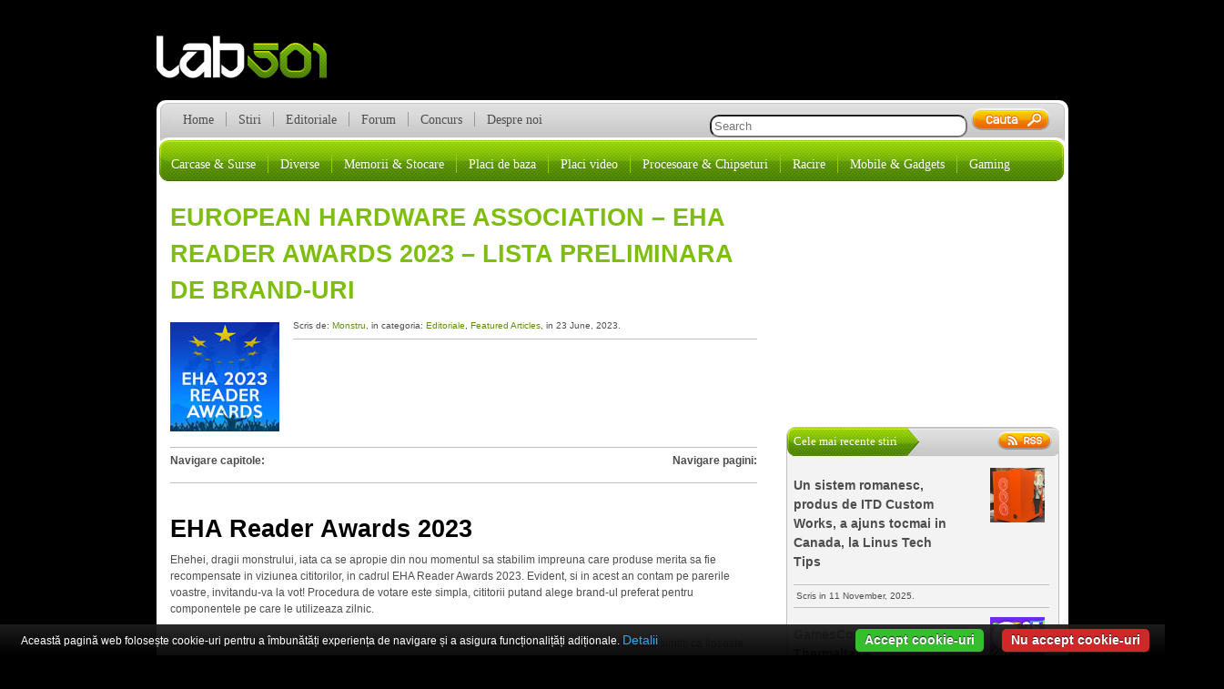

--- FILE ---
content_type: text/html; charset=UTF-8
request_url: https://lab501.ro/featured-articles/european-hardware-association-eha-reader-awards-2023-lista-preliminara-de-brand-uri
body_size: 13975
content:
<!doctype html>
<html>
  <head>
   	<meta http-equiv="Content-Type" content="text/html charset=UTF-8" />
   	<meta name="generator" content="Wordpress" 4.9.26 />
   	<meta http-equiv="Content-type" content="text/html" charset="utf-8" />   
    <meta name="google-site-verification" content="lAZLXPpm7H1LyeauoMGUaHltnU8XEReQSq9ISmktlb0" />
   	<title>lab501  &raquo; European Hardware Association – EHA Reader Awards 2023 – Lista preliminara de brand-uri</title>
   	<link rel="pingback" href="lab501" />
  	<link rel="alternate" type="application/rss+xml" title="RSS 2.0" href="https://lab501.ro/feed" />
	<link rel="stylesheet" type="text/css" media="all" href="https://lab501.ro/wp-content/themes/new-theme/style.css" />
	<link rel="shortcut icon" href="https://lab501.ro/wp-content/themes/new-theme/img/favicon.ico" />
	<!--[if IE]>
    <script src="https://html5shim.googlecode.com/svn/trunk/html5.js"></script>
    <![endif]-->
	<link rel='dns-prefetch' href='//s0.wp.com' />
<link rel='dns-prefetch' href='//s.w.org' />
<link rel="alternate" type="application/rss+xml" title="lab501 &raquo; European Hardware Association – EHA Reader Awards 2023 – Lista preliminara de brand-uri Comments Feed" href="https://lab501.ro/featured-articles/european-hardware-association-eha-reader-awards-2023-lista-preliminara-de-brand-uri/feed" />
		<script type="text/javascript">
			window._wpemojiSettings = {"baseUrl":"https:\/\/s.w.org\/images\/core\/emoji\/11\/72x72\/","ext":".png","svgUrl":"https:\/\/s.w.org\/images\/core\/emoji\/11\/svg\/","svgExt":".svg","source":{"concatemoji":"https:\/\/lab501.ro\/wp-includes\/js\/wp-emoji-release.min.js?ver=4.9.26"}};
			!function(e,a,t){var n,r,o,i=a.createElement("canvas"),p=i.getContext&&i.getContext("2d");function s(e,t){var a=String.fromCharCode;p.clearRect(0,0,i.width,i.height),p.fillText(a.apply(this,e),0,0);e=i.toDataURL();return p.clearRect(0,0,i.width,i.height),p.fillText(a.apply(this,t),0,0),e===i.toDataURL()}function c(e){var t=a.createElement("script");t.src=e,t.defer=t.type="text/javascript",a.getElementsByTagName("head")[0].appendChild(t)}for(o=Array("flag","emoji"),t.supports={everything:!0,everythingExceptFlag:!0},r=0;r<o.length;r++)t.supports[o[r]]=function(e){if(!p||!p.fillText)return!1;switch(p.textBaseline="top",p.font="600 32px Arial",e){case"flag":return s([55356,56826,55356,56819],[55356,56826,8203,55356,56819])?!1:!s([55356,57332,56128,56423,56128,56418,56128,56421,56128,56430,56128,56423,56128,56447],[55356,57332,8203,56128,56423,8203,56128,56418,8203,56128,56421,8203,56128,56430,8203,56128,56423,8203,56128,56447]);case"emoji":return!s([55358,56760,9792,65039],[55358,56760,8203,9792,65039])}return!1}(o[r]),t.supports.everything=t.supports.everything&&t.supports[o[r]],"flag"!==o[r]&&(t.supports.everythingExceptFlag=t.supports.everythingExceptFlag&&t.supports[o[r]]);t.supports.everythingExceptFlag=t.supports.everythingExceptFlag&&!t.supports.flag,t.DOMReady=!1,t.readyCallback=function(){t.DOMReady=!0},t.supports.everything||(n=function(){t.readyCallback()},a.addEventListener?(a.addEventListener("DOMContentLoaded",n,!1),e.addEventListener("load",n,!1)):(e.attachEvent("onload",n),a.attachEvent("onreadystatechange",function(){"complete"===a.readyState&&t.readyCallback()})),(n=t.source||{}).concatemoji?c(n.concatemoji):n.wpemoji&&n.twemoji&&(c(n.twemoji),c(n.wpemoji)))}(window,document,window._wpemojiSettings);
		</script>
		<style type="text/css">
img.wp-smiley,
img.emoji {
	display: inline !important;
	border: none !important;
	box-shadow: none !important;
	height: 1em !important;
	width: 1em !important;
	margin: 0 .07em !important;
	vertical-align: -0.1em !important;
	background: none !important;
	padding: 0 !important;
}
</style>
<link rel="stylesheet" type="text/css" href="https://lab501.ro/wp-content/plugins/slidedeck-pro-for-wordpress/skins/default/skin.css?v=1.1" media="screen" /><link rel='stylesheet' id='jetpack-widget-social-icons-styles-css'  href='https://lab501.ro/wp-content/plugins/jetpack/modules/widgets/social-icons/social-icons.css?ver=20170506' type='text/css' media='all' />
<link rel='stylesheet' id='tablepress-default-css'  href='https://lab501.ro/wp-content/tablepress-combined.min.css?ver=24' type='text/css' media='all' />
<link rel='stylesheet' id='imagelightbox-css'  href='https://lab501.ro/wp-content/plugins/wp-imagelightbox/imagelightbox.css?ver=r13' type='text/css' media='all' />
<link rel='stylesheet' id='jetpack_css-css'  href='https://lab501.ro/wp-content/plugins/jetpack/css/jetpack.css?ver=6.1.5' type='text/css' media='all' />
<script type='text/javascript' src='https://lab501.ro/wp-content/plugins/cookiebar/cookiebar-latest.min.js?1&#038;forceLang=ro&#038;tracking=1&#038;thirdparty=1&#038;showNoConsent=1&#038;remember=360&#038;privacyPage=https%3A%2F%2Flab501.ro%2Fprivacy-policy-cookies&#038;ver=1.7.0'></script>
<script type='text/javascript' src='https://lab501.ro/wp-includes/js/jquery/jquery.js?ver=1.12.4'></script>
<script type='text/javascript' src='https://lab501.ro/wp-includes/js/jquery/jquery-migrate.min.js?ver=1.4.1'></script>
<script type='text/javascript' src='https://lab501.ro/wp-content/plugins/slidedeck-pro-for-wordpress/lib/jquery-mousewheel/jquery.mousewheel.min.js?ver=1.4.5'></script>
<script type='text/javascript' src='https://lab501.ro/wp-content/plugins/slidedeck-pro-for-wordpress/lib/slidedeck.jquery.js?ver=1.4.5'></script>
<link rel='https://api.w.org/' href='https://lab501.ro/wp-json/' />
<link rel="EditURI" type="application/rsd+xml" title="RSD" href="https://lab501.ro/xmlrpc.php?rsd" />
<link rel="wlwmanifest" type="application/wlwmanifest+xml" href="https://lab501.ro/wp-includes/wlwmanifest.xml" /> 
<link rel='prev' title='Intel Raptor Lake &#8211; Part IV &#8211; Intel Core i9 13900KS Review' href='https://lab501.ro/procesoare-chipseturi/intel-raptor-lake-part-iv-intel-core-i9-13900ks-review' />
<link rel='next' title='Review &#8211; MSI GeForce RTX 4060 Ventus Black 2X' href='https://lab501.ro/placi-video/review-msi-geforce-rtx-4060-ventus-black-2x' />
<link rel="canonical" href="https://lab501.ro/featured-articles/european-hardware-association-eha-reader-awards-2023-lista-preliminara-de-brand-uri" />
<link rel='shortlink' href='https://wp.me/ps8bs-xMz' />
<link rel="alternate" type="application/json+oembed" href="https://lab501.ro/wp-json/oembed/1.0/embed?url=https%3A%2F%2Flab501.ro%2Ffeatured-articles%2Feuropean-hardware-association-eha-reader-awards-2023-lista-preliminara-de-brand-uri" />
<link rel="alternate" type="text/xml+oembed" href="https://lab501.ro/wp-json/oembed/1.0/embed?url=https%3A%2F%2Flab501.ro%2Ffeatured-articles%2Feuropean-hardware-association-eha-reader-awards-2023-lista-preliminara-de-brand-uri&#038;format=xml" />

<link rel='dns-prefetch' href='//v0.wordpress.com'/>
<style type='text/css'>img#wpstats{display:none}</style>
<!-- Jetpack Open Graph Tags -->
<meta property="og:type" content="article" />
<meta property="og:title" content="European Hardware Association – EHA Reader Awards 2023 – Lista preliminara de brand-uri" />
<meta property="og:url" content="https://lab501.ro/featured-articles/european-hardware-association-eha-reader-awards-2023-lista-preliminara-de-brand-uri" />
<meta property="og:description" content="EHA Reader Awards 2023 Ehehei, dragii monstrului, iata ca se apropie din nou momentul sa stabilim impreuna care produse merita sa fie recompensate in viziunea cititorilor, in cadrul EHA Reader Awar…" />
<meta property="article:published_time" content="2023-06-23T10:20:39+00:00" />
<meta property="article:modified_time" content="2024-06-19T19:11:39+00:00" />
<meta property="og:site_name" content="lab501" />
<meta property="og:image" content="https://s0.wp.com/i/blank.jpg" />
<meta property="og:locale" content="en_US" />
<meta name="twitter:text:title" content="European Hardware Association – EHA Reader Awards 2023 – Lista preliminara de brand-uri" />
<meta name="twitter:card" content="summary" />

<!-- End Jetpack Open Graph Tags -->
<script>
  (function(i,s,o,g,r,a,m){i['GoogleAnalyticsObject']=r;i[r]=i[r]||function(){
  (i[r].q=i[r].q||[]).push(arguments)},i[r].l=1*new Date();a=s.createElement(o),
  m=s.getElementsByTagName(o)[0];a.async=1;a.src=g;m.parentNode.insertBefore(a,m)
  })(window,document,'script','//www.google-analytics.com/analytics.js','ga');

  ga('create', 'UA-60548337-1', 'auto');
  ga('send', 'pageview');

</script>
	<script type='text/javascript'>
	var googletag = googletag || {};
	googletag.cmd = googletag.cmd || [];
	(function() {
	var gads = document.createElement('script');
	gads.async = true;
	gads.type = 'text/javascript';
	var useSSL = 'https:' == document.location.protocol;
	gads.src = (useSSL ? 'https:' : 'https:') + 
	'//www.googletagservices.com/tag/js/gpt.js';
	var node = document.getElementsByTagName('script')[0];
	node.parentNode.insertBefore(gads, node);
	})();
	</script>
	<script type='text/javascript'>
	googletag.cmd.push(function() {
	googletag.defineSlot('/9387909/Articol-next-468x60', [468, 60], 'div-gpt-ad-1337796188834-0').addService(googletag.pubads());
	googletag.defineSlot('/9387909/Body-next-468x60', [468, 60], 'div-gpt-ad-1337796188834-1').addService(googletag.pubads());
	googletag.defineSlot('/9387909/header-banner-next-728x90', [728, 90], 'div-gpt-ad-1337796188834-2').addService(googletag.pubads());
	googletag.defineSlot('/9387909/Skyscraper-dreapta-160x600', [160, 600], 'div-gpt-ad-1341223466374-5').addService(googletag.pubads());
	googletag.defineSlot('/9387909/Sidebar-lab-300x250', [300, 250], 'div-gpt-ad-1341223466374-6').addService(googletag.pubads());
	googletag.defineSlot('/9387909/Skyscraper-stanga-160x600', [160, 600], 'div-gpt-ad-1352212333203-7').addService(googletag.pubads());
	googletag.pubads().enableSingleRequest();
	googletag.enableServices();
	});
	</script>  
  </head>
  	<body class="post-template-default single single-post postid-129863 single-format-standard">
  		<div id="container">   	
  			<div id="banner-dreapta">
			  	<!-- Skyscraper-dreapta-160x600 -->
			  	<div id='div-gpt-ad-1341223466374-5' style='width:160px; height:600px;'>
			  		<script type='text/javascript'>
			  			googletag.cmd.push(function() { googletag.display('div-gpt-ad-1341223466374-5'); });
			  		</script>
			  	</div>
			</div><!-- end banner-dreapta --> 			 	
  			
  			<div id="banner-stanga">
  				<!-- Skyscraper-stanga-160x600 -->
  					<div id='div-gpt-ad-1352212333203-7' style='width:160px; height:600px;'>
  						<script type='text/javascript'>
  							googletag.cmd.push(function() { googletag.display('div-gpt-ad-1352212333203-7'); });
  						</script>
  					</div>
  			</div><!-- end banner-stanga -->
  			
  			<div id="header">
		 		<h1><a href="https://lab501.ro">lab501.ro</a></h1>
		 		
		 		<div class="banner">
				<!-- header-banner-next-728x90 -->
					<div id='div-gpt-ad-1337796188834-2' style='width:728px; height:90px;'>
						<script type='text/javascript'>
							googletag.cmd.push(function() { googletag.display('div-gpt-ad-1337796188834-2'); });
						</script>
					</div>
				</div><!-- end banner -->
			</div><!-- end header -->	
			
			<div id="wrap">	
		 		<div id="main"> 		 
					 <div id="menu" class="menu-main-menu-container"><ul id="menu-main-menu" class="menu-item"><li id="menu-item-39864" class="menu-item menu-item-type-custom menu-item-object-custom menu-item-home menu-item-39864"><a href="http://lab501.ro/">Home</a></li>
<li id="menu-item-39865" class="menu-item menu-item-type-taxonomy menu-item-object-category menu-item-39865"><a href="https://lab501.ro/category/stiri">Stiri</a></li>
<li id="menu-item-39866" class="menu-item menu-item-type-taxonomy menu-item-object-category current-post-ancestor current-menu-parent current-post-parent menu-item-39866"><a href="https://lab501.ro/category/editoriale">Editoriale</a></li>
<li id="menu-item-39867" class="menu-item menu-item-type-custom menu-item-object-custom menu-item-39867"><a href="http://forum.lab501.ro/">Forum</a></li>
<li id="menu-item-48259" class="menu-item menu-item-type-post_type menu-item-object-page menu-item-48259"><a href="https://lab501.ro/concurs">Concurs</a></li>
<li id="menu-item-40267" class="menu-item menu-item-type-post_type menu-item-object-page menu-item-40267"><a href="https://lab501.ro/despre-noi">Despre noi</a></li>
</ul></div>	 	 
	 	 	<div id="search-div">
			 <form method="get" id="search" action="https://lab501.ro">
	<input type="text" placeholder="Search" name="s" id="s" size="33" value="" />
	<input type="submit" id="search-icon" />
</form>   	     	</div>  
		 <div id="categorii" class="menu-secondary-menu-container"><ul id="menu-secondary-menu" class="cat-item"><li id="menu-item-39870" class="menu-item menu-item-type-taxonomy menu-item-object-category menu-item-39870"><a href="https://lab501.ro/category/carcase-surse">Carcase &#038; Surse</a></li>
<li id="menu-item-39871" class="menu-item menu-item-type-taxonomy menu-item-object-category menu-item-39871"><a href="https://lab501.ro/category/diverse">Diverse</a></li>
<li id="menu-item-39872" class="menu-item menu-item-type-taxonomy menu-item-object-category menu-item-39872"><a href="https://lab501.ro/category/memorii-stocare">Memorii &#038; Stocare</a></li>
<li id="menu-item-39873" class="menu-item menu-item-type-taxonomy menu-item-object-category menu-item-39873"><a href="https://lab501.ro/category/placi-de-baza">Placi de baza</a></li>
<li id="menu-item-39874" class="menu-item menu-item-type-taxonomy menu-item-object-category menu-item-39874"><a href="https://lab501.ro/category/placi-video">Placi video</a></li>
<li id="menu-item-39875" class="menu-item menu-item-type-taxonomy menu-item-object-category menu-item-39875"><a href="https://lab501.ro/category/procesoare-chipseturi">Procesoare &#038; Chipseturi</a></li>
<li id="menu-item-39876" class="menu-item menu-item-type-taxonomy menu-item-object-category menu-item-39876"><a href="https://lab501.ro/category/racire">Racire</a></li>
<li id="menu-item-40295" class="menu-item menu-item-type-custom menu-item-object-custom menu-item-40295"><a title="smartphone laptop ultrabook foto" href="http://next.lab501.ro">Mobile &#038; Gadgets</a></li>
<li id="menu-item-56985" class="menu-item menu-item-type-custom menu-item-object-custom menu-item-56985"><a href="http://nivelul2.lab501.ro">Gaming</a></li>
</ul></div>			
		 <div id="main-content"> 	  
		 <div id="articole">

  		<body class="post-template-default single single-post postid-129863 single-format-standard">		
							  	  <div class="articol">
			  	   <h1 class="titlu-articol"><a href="https://lab501.ro/featured-articles/european-hardware-association-eha-reader-awards-2023-lista-preliminara-de-brand-uri">European Hardware Association – EHA Reader Awards 2023 – Lista preliminara de brand-uri</h1></a>
				   <div class="img-art">
				   	<img src="https://lab501.ro/wp-content/uploads/2023/06/Thumb-1.jpg"
					width="120px" height="120px"
					alt=""
					/>
			 	    </div>
				   <p class="meta">Scris de: <span class="autor"><a href="https://lab501.ro/author/monstru" title="Posts by Monstru" rel="author">Monstru</a></span>, in categoria: <span class="cat"><a href="https://lab501.ro/category/editoriale" rel="category tag">Editoriale</a>, <a href="https://lab501.ro/category/featured-articles" rel="category tag">Featured Articles</a></span>, in 23 June, 2023.</p>
<div class="social"> 
<!-- Place this tag where you want the +1 button to render -->
<div class="gplus"><g:plusone></g:plusone></div>

<!-- Place this render call where appropriate -->
<div id="fb-root"></div>
<script>(function(d, s, id) {
  var js, fjs = d.getElementsByTagName(s)[0];
  if (d.getElementById(id)) return;
  js = d.createElement(s); js.id = id;
  js.src = "//connect.facebook.net/en_GB/sdk.js#xfbml=1&version=v2.4";
  fjs.parentNode.insertBefore(js, fjs);
}(document, 'script', 'facebook-jssdk'));</script>

<div class="fb-like" data-href="https://lab501.ro/featured-articles/european-hardware-association-eha-reader-awards-2023-lista-preliminara-de-brand-uri" data-send="false" data-width="450" data-show-faces="false"></div>
<div class="fb-share-button" data-href="https://lab501.ro/featured-articles/european-hardware-association-eha-reader-awards-2023-lista-preliminara-de-brand-uri" data-layout="button_count"></div>
</div>				   	
			<div id="navigare">
				<div id="navigare-capitole">
					<p><strong>Navigare capitole:</strong></p>
				<div id="capitole-lista"></div>
			</div>
			
			<div id="navigare-pagini">
				<p><strong>Navigare pagini:</strong></p>
			<div id="capitole">
							</div><!-- end capitole -->
			</div><!-- end navigare-pagini -->
			</div><!-- end navigare -->	
			<div id="content"><p><!--pagetitle:EHA Reader Awards 2023--></p>
<h6>EHA Reader Awards 2023</h6>
<p>Ehehei, dragii monstrului, iata ca se apropie din nou momentul sa stabilim impreuna care produse merita sa fie recompensate in viziunea cititorilor, in cadrul EHA Reader Awards 2023. Evident, si in acest an contam pe parerile voastre, invitandu-va la vot! Procedura de votare este simpla, cititorii putand alege brand-ul preferat pentru componentele pe care le utilizeaza zilnic.</p>
<p>De aceasta data insa, ne-am dorit sa va oferim oportunitatea de a completa lista de brand-uri, daca simtiti ca lipseste ceva sau am uitat pe cineva. Drept urmare, daca observati ca brand-ul preferat lipseste din lista de mai jos, ne puteti anunta intr-un comentariu pana pe <strong>3 Iulie ora 12:00</strong>, iar noi vom adauga brand-ul vostru preferat in lista. Votarea va incepe pe 6 Iulie 2023, iar la sfarsit vom centraliza toate voturile si vom vedea care au fost produsele preferate de cititorii celor 9 site-uri membre EHA.</p>
<p>Astfel, pe langa produsele alese de membrii EHA ca fiind cele mai bune (<a href="https://lab501.ro/featured-articles/decernarea-european-hardware-awards-2023" target="_blank" rel="noopener">European Hardware Awards</a>), vom afla si preferatele cititorilor in cadrul EHA Reader Awards 2023. Si pentru ca deja avem o traditie in acest sens, castigatorii vor fi anuntati pe data de 31 August, in cadrul unui eveniment live, organizat in hotelul Marriot din Berlin. Inregistrarea este deja <a href="https://www.eventbrite.com/e/eha-reader-awards-winners-ceremony-2023-tickets-652614616887" target="_blank" rel="noopener">deschisa</a> pentru parteneri.</p>
<p>European Hardware Association este o asociatie alcatuita din LAB501 (Romania), HardwareInfo (Olanda), KitGuru (Marea Britanie), Hardwareluxx (Germania), Cowcotland (Franta), Hardware Upgrade (Italia), Geeknetic (Spania), PurePC.pl (Polonia) si iO-TECH (Finlanda). Impreuna, aceste site-uri sustin peste 22 de milioane de vizite pe luna, au o audienta pe Facebook de jumatate de milion de fani si ofera o baza de date cu peste 100000 de articole, review-uri si teste.</p>
<p>1) Best brand for Desktop CPUs?<br />
AMD<br />
Apple<br />
Intel</p>
<p>2) Best brand for Laptop CPUs?<br />
AMD<br />
Apple<br />
Intel<br />
Qualcomm</p>
<p>3) Best brand for Mobile CPUs?<br />
Apple<br />
Google<br />
Huawei / HiSilicon<br />
Mediatek<br />
Qualcomm<br />
Samsung</p>
<p>4) Best brand for Motherboards?<br />
ASRock<br />
Asrock Rack<br />
Asus/ROG<br />
Biostar<br />
EVGA<br />
Gigabyte / Aorus<br />
MSI<br />
NZXT<br />
Fujitsu<br />
SuperMicro</p>
<p>5) Best brand for Memory Modules?<br />
2-Power<br />
Corsair<br />
Crucial<br />
Dell<br />
G.Skill<br />
GoodRam<br />
Gigabyte / Aorus<br />
HyperX<br />
Kingston<br />
HP<br />
Klevv<br />
Lenovo<br />
Lexar<br />
Micron<br />
Patriot<br />
PNY<br />
Samsung<br />
Synology<br />
Team<br />
Thermaltake<br />
Transcend<br />
XPG</p>
<p>6) Best brand for GPUs?<br />
AMD<br />
NVIDIA</p>
<p>7) Best brand for Graphics Cards?<br />
Afox<br />
AMD<br />
ASRock<br />
Asus/ROG<br />
Biostar<br />
EVGA<br />
Galax<br />
Gainward<br />
Gigabyte / Aorus<br />
HP<br />
HPE<br />
Inno3D<br />
KFA2<br />
Lenovo<br />
MSI<br />
NVIDIA<br />
Palit<br />
PNY<br />
PowerColor<br />
Sapphire<br />
XFX<br />
Zotac</p>
<p>8) Best brand for CPU Air Coolers?<br />
Absym<br />
Aerocool<br />
Akasa<br />
Alpenföhn<br />
AMD<br />
Antec<br />
Arctic<br />
ASUS<br />
be quiet!<br />
Cooler Master<br />
Corsair<br />
Cryorig<br />
Deepcool<br />
Enermax<br />
Gelid<br />
Gigabyte / Aorus<br />
Iceberg Thermal<br />
IceGiant<br />
Intel<br />
Inter-Tech<br />
Itek<br />
Jonsbo<br />
MarsGaming<br />
Nfortec<br />
Noctua<br />
NOX<br />
Raijintek<br />
Scythe<br />
ENDORFY / SilentiumPC<br />
Silverstone<br />
Tacens<br />
Thermalright<br />
Thermaltake<br />
Xigmatek<br />
Zalman</p>
<p>9) Best brand for CPU Water Coolers (all-in-one)?<br />
ADATA<br />
Aerocool<br />
Alpenföhn<br />
Alphacool<br />
Antec<br />
Arctic<br />
ASUS<br />
be quiet!<br />
Cooler Master<br />
Cougar<br />
Corsair<br />
Cryorig<br />
Deepcool<br />
EKWB<br />
EVGA<br />
Enermax<br />
Fractal Design<br />
Gamdias<br />
Gigabyte / Aorus<br />
Intel<br />
InWin<br />
Itek<br />
Jonsbo<br />
Lian Li<br />
MarsGaming<br />
MSI<br />
Nfortec<br />
NOX<br />
NZXT<br />
Phanteks<br />
Raijintek<br />
Silverstone<br />
Thermaltake</p>
<p>10) Best brand for Custom Cooling?<br />
Alphacool<br />
Aqua Computer<br />
Barrow<br />
Bitspower<br />
Corsair<br />
EKWB<br />
Mayhems<br />
Phanteks<br />
Thermaltake<br />
Watercool<br />
XSPC</p>
<p>11) Best brand for Case Fans?<br />
Aerocool<br />
Arctic<br />
be quiet!<br />
Cooler Master<br />
Corsair<br />
DeepCool<br />
EKWB<br />
Enermax<br />
Fractal Design<br />
Gelid Solutions<br />
Iceberg Thermal<br />
Inter-Tech<br />
Itek<br />
Lian Li<br />
MarsGaming<br />
Nfortec<br />
Noctua<br />
Nox<br />
Noiseblocker<br />
NZXT<br />
Phanteks<br />
Scythe<br />
ENDORFY / SilentiumPC<br />
Silverstone<br />
Spire<br />
Tacens<br />
Thermaltake<br />
Titan<br />
Zalman</p>
<p>12) Best brand for hard drives?<br />
ACTi<br />
Axis<br />
Cisco<br />
Dell<br />
Fujitsu<br />
G-Technology<br />
HP<br />
HPE<br />
IBM<br />
Lenovo<br />
MicroStorage<br />
Oki<br />
Origin Storage<br />
Samsung<br />
Seagate<br />
Synology<br />
Tandberg Data<br />
Toshiba<br />
Western Digital</p>
<p>13) Best brand for SSDs?<br />
Adata<br />
Corsair<br />
Crucial<br />
Fastro<br />
Gigabyte / Aorus<br />
GoodRam<br />
HPE<br />
Intel<br />
Kingston/HyperX<br />
Kioxia<br />
Lexar<br />
MSI<br />
Patriot<br />
Philips<br />
Plextor<br />
PNY<br />
Samsung<br />
Sabrent<br />
Sandisk<br />
Seagate<br />
Silicon Power<br />
Synology<br />
Transcend<br />
Western Digital<br />
XPG</p>
<p>14) Best brand for Cases?<br />
Aerocool<br />
Alpha Gear<br />
Antec<br />
ASUS<br />
be quiet!<br />
Bitfenix<br />
Chieftec<br />
Cooler Master<br />
Corsair<br />
Deepcool/GamerStorm<br />
EVGA<br />
Fractal Design<br />
GameMax<br />
Geometric<br />
Gigabyte / Aorus<br />
In Win<br />
Inter-Tech<br />
Jonsbo<br />
Kolink<br />
LC Power<br />
Lian Li<br />
MarsGaming<br />
MSI<br />
Nanoxia<br />
Nfortec<br />
Nox<br />
NZXT<br />
Phanteks<br />
Raijintek<br />
Riotoro<br />
Seasonic<br />
ENDORFY / SilentiumPC<br />
Sharkoon<br />
SilverStone<br />
Spacer<br />
SSUPD<br />
Tacens<br />
Thermaltake<br />
Zalman</p>
<p>15) Best brand for Power Supplies?<br />
Aerocool<br />
Antec<br />
ASUS<br />
be quiet!<br />
Bitfenix<br />
Chieftec<br />
Cooler Master<br />
Corsair<br />
DeepCool<br />
Delta<br />
Enermax<br />
EVGA<br />
Fractal Design<br />
FSP<br />
Gigabyte / Aorus<br />
Inter-Tech<br />
MarsGaming<br />
MSI<br />
Nfortec<br />
Nox<br />
NZXT<br />
Riotoro<br />
Seasonic<br />
ENDORFY / SilentiumPC<br />
Sharkoon<br />
SilverStone<br />
Superflower<br />
Tacens<br />
Thermaltake<br />
Xilence<br />
Zalman</p>
<p>16) Best brand for Monitors (non-gaming)?<br />
Acer / ConceptD<br />
AOC<br />
Apple<br />
Asus/ROG<br />
BenQ<br />
Cooler Master<br />
Corsair<br />
Dell<br />
Eizo<br />
Eve<br />
ExtremeGamer<br />
Fujitsu<br />
Gigabyte/Aorus<br />
Hannspree<br />
HKC<br />
HP<br />
Huawei<br />
LC-Power<br />
Lenovo<br />
Iiyama<br />
LG<br />
Medion<br />
MSI<br />
NEC<br />
NewSkill<br />
Ozone<br />
Peaq<br />
Philips<br />
ProXtend<br />
Razer<br />
Samsung<br />
Terra<br />
Viewsonic<br />
Xiaomi</p>
<p>17) Best brand for Gaming Monitors?<br />
Acer<br />
AOC<br />
Asus/ROG<br />
BenQ<br />
Alienware<br />
Eizo<br />
Gigabyte/Aorus<br />
HP<br />
Huawei<br />
Iiyama<br />
Lenovo<br />
LC-Power<br />
LG<br />
Medion<br />
MSI<br />
NEC<br />
NewSkill<br />
Ozone<br />
Philips<br />
Razer<br />
Samsung<br />
Viewsonic<br />
Xiaomi</p>
<p>18) Best brand for NAS devices?<br />
Artec Technologies<br />
Asustor<br />
Dahua<br />
Foscam<br />
Hikvision<br />
HP<br />
HPE<br />
Imou<br />
Jovision<br />
LevelOne<br />
Netgear<br />
Promise<br />
QNAP<br />
QSAN<br />
Reolink<br />
Seagate<br />
Synology<br />
TerraMaster<br />
TP-Link<br />
Ubiquiti<br />
Vimtag<br />
Western Digital</p>
<p>19) Best brand for External Storage?<br />
Adata<br />
Apacer<br />
Apricorn<br />
Corsair<br />
Crucial<br />
DataLocker<br />
Digittrade<br />
Freecom<br />
G-Technology<br />
Glyph<br />
Intenso<br />
iStorage<br />
Kingston<br />
LaCie<br />
MediaRange<br />
Patriot<br />
PNY<br />
Promise<br />
Samsung<br />
Sandisk<br />
Seagate<br />
Silicon Power<br />
Transcend<br />
Toshiba<br />
Verbatim<br />
Western Digital</p>
<p>20) Best brand for Mice?<br />
Apple<br />
Asus/ROG<br />
Cooler Master<br />
Corsair<br />
Endgame Gear<br />
Gigabyte/Aorus<br />
Glorious<br />
HyperX<br />
HP<br />
Krom<br />
Lenovo<br />
Logitech<br />
MarsGaming<br />
Microsoft<br />
Mountain<br />
MSI<br />
NewSkill<br />
Ozone<br />
Razer<br />
Roccat<br />
Sharkoon<br />
ENDORFY / SPC Gear<br />
SteelSeries<br />
Tesoro<br />
ThunderX3<br />
Trust<br />
Xtrfy<br />
Zowie (BenQ)</p>
<p>21) Best brand for Keyboards?<br />
Anne Pro<br />
Apple<br />
Asus/ROG<br />
Cherry<br />
Cooler Master<br />
Corsair<br />
Dell<br />
Ducky<br />
Gigabyte/Aorus<br />
Glorious<br />
HP/Omen<br />
HyperX<br />
Keychron<br />
Krom<br />
Leopold<br />
Lenovo/Legion<br />
Logitech<br />
MarsGaming<br />
Microsoft<br />
Mountain<br />
MSI<br />
NewSkill<br />
Ozone<br />
Razer<br />
Roccat<br />
Sharkoon<br />
Steelseries<br />
Tesoro<br />
ThunderX3<br />
Trust<br />
Varmilo<br />
Vortex<br />
Wooting<br />
Zowie</p>
<p>22) Best brand for Gaming Headsets?<br />
1MORE<br />
ASTRO Gaming<br />
Asus/ROG<br />
Audeze<br />
Corsair<br />
Creative<br />
EPOS<br />
Gigabyte / Aorus<br />
HP / Omen<br />
HyperX<br />
Jabra<br />
JBL<br />
Krom<br />
Lenovo / Legion<br />
Logitech<br />
MarsGaming<br />
Medion<br />
Microsoft<br />
MSI<br />
NewSkill<br />
Ozone<br />
Plantronics<br />
Razer<br />
Roccat<br />
Sennheiser<br />
Skullcandy<br />
SteelSeries<br />
Tesoro<br />
ThunderX3<br />
Turtle Beach<br />
Sharkoon<br />
Sony<br />
Trust<br />
Veho</p>
<p>23) Best brand for Headphones?<br />
1MORE<br />
AKG<br />
Apple<br />
Audio-Technica<br />
Asus<br />
Bang &amp; Olufsen<br />
Beats<br />
BeyerDynamic<br />
Bose<br />
Bower &amp; Wilkins<br />
Creative<br />
Edifier/Stax<br />
Focal<br />
Fostex<br />
Fresh &#8216;n Rebel<br />
Google<br />
Harman<br />
HiFiMAN<br />
Huawei<br />
Jabra<br />
JBL<br />
Kef<br />
KZ<br />
LG<br />
Ledwood<br />
Microsoft<br />
Moondrop<br />
Nothing<br />
OnePlus<br />
OPPO<br />
Philips<br />
Pioneer<br />
Plantronics<br />
QCY<br />
Razer<br />
Samsung<br />
Sennheiser<br />
Shure<br />
Skullcandy<br />
Sony<br />
Teufel<br />
Trust<br />
Xiaomi</p>
<p>24) Best brand for Speakers (including PC-Speakers and Bluetooth Speakers)?<br />
Amazon<br />
Apple<br />
Bang &amp; Olufsen<br />
B&amp;W<br />
Bose<br />
Creative<br />
Dali<br />
Denon<br />
Denver<br />
Edifier<br />
Google<br />
Harman Kardon<br />
Hercules<br />
House of Marley<br />
JBL<br />
Kef<br />
Klipsch<br />
LG<br />
Libratone<br />
Logitech<br />
Marshall<br />
Naim<br />
Philips<br />
Q Acoustics<br />
Samsung<br />
Sonos<br />
Sony<br />
Soundcore<br />
Teufel<br />
Ultimate Ears<br />
Wavemaster<br />
Xiaomi</p>
<p>25) Best brand for Routers?<br />
Amplifi<br />
Asus/ROG<br />
AVM<br />
Cisco<br />
D-Link<br />
DrayTek<br />
Eminent<br />
Google<br />
Huawei<br />
Linksys<br />
MikroTik<br />
Netgate<br />
Netgear<br />
QNAP<br />
Razer<br />
Synology<br />
Teltonika<br />
Tenda<br />
T-Mobile<br />
TP-Link<br />
Ubiquiti<br />
Xiaomi<br />
ZyXEL</p>
<p>26) Best brand for VR?<br />
DPVR<br />
HP<br />
HTC<br />
Pimax<br />
Oculus<br />
Samsung<br />
Sony<br />
Valve<br />
Varjo</p>
<p>27) Best brand for Gaming Chairs?<br />
AKRacing<br />
Corsair<br />
Drift<br />
DXRacer<br />
MarsGaming<br />
Maxnomic<br />
MSI<br />
NewSkill<br />
Nitro Concepts<br />
Noblechairs<br />
ORAXEAT<br />
Recaro<br />
REKT<br />
Secret Lab<br />
ENDORFY / SPC Gear<br />
Tesoro<br />
Trust<br />
Vertagear</p>
<p>Full systems &amp; Consumer electronics</p>
<p>28) Best brand for Mini-PCs?<br />
Acer<br />
Apple<br />
ASRock<br />
Asus<br />
Corsair<br />
Dell<br />
Gigabyte / Aorus<br />
HP<br />
Intel<br />
Lenovo<br />
Minisforum<br />
Morefine<br />
MSI<br />
Zotac</p>
<p>29) Best brand for Desktop Gaming PCs?<br />
Acer<br />
Asus/ROG<br />
Corsair<br />
Dell/Alienware<br />
HP / Omen<br />
ITD Custom Works<br />
Lenovo / Legion<br />
Medion<br />
MSI<br />
Mountain<br />
NZXT<br />
PC Specialist<br />
Zotac</p>
<p>30) Best brand for Laptops (non-gaming)?<br />
Acer<br />
Apple<br />
Asus<br />
BTO<br />
Dell<br />
Dynabook<br />
Fujitsu<br />
Framework<br />
Gigabyte<br />
HP<br />
Huawei<br />
Lenovo<br />
LG<br />
Medion<br />
Microsoft<br />
Mountain<br />
MSI<br />
Peaq<br />
Primux<br />
Razer<br />
Samsung<br />
Schenker Notebooks<br />
Skikk<br />
Xiaomi</p>
<p>31) Best brand for Gaming Laptops?<br />
Acer<br />
Aeon<br />
Asus/ROG<br />
Azerty<br />
BTO<br />
Clevo<br />
Dell / Alienware<br />
Dream Machines<br />
Gigabyte / Aorus<br />
HP / Omen<br />
Hyperbook<br />
Lenovo / Legion<br />
Medion<br />
Mountain<br />
MSI<br />
PC Specialist<br />
Razer<br />
Skikk<br />
TerraQue<br />
XPG</p>
<p>32) Best brand for 2-in-1s (Hybrid Tablet/Notebook)?<br />
Acer<br />
Asus<br />
Dell<br />
HP<br />
Lenovo<br />
Microsoft<br />
MSI<br />
Samsung</p>
<p>33) Best brand for Smartphones?<br />
Alcatel<br />
Apple<br />
Asus/ROG<br />
Blackberry<br />
Black Shark<br />
Blackview<br />
CAT<br />
Fairphone<br />
General Mobile<br />
Google<br />
Honor<br />
HTC<br />
Huawei<br />
Microsoft<br />
Motorola<br />
Nokia<br />
Nothing<br />
OnePlus<br />
Oppo<br />
POCO<br />
Razer<br />
Realme<br />
Redmi<br />
RedMagic/ZTE<br />
Samsung<br />
Sony<br />
TCL<br />
Vivo<br />
Wiko<br />
Xiaomi</p>
<p>34) Best brand for Wearables?<br />
Amazfit<br />
Apple<br />
Fitbit<br />
Fossil<br />
Garmin<br />
Honor<br />
Huawei<br />
Mobvoi<br />
Misfit<br />
Polar<br />
Samsung<br />
Withings<br />
Xiaomi</p>
<p>35) Best brand for Smart Home Products?<br />
Amazon (Alexa)<br />
Anker<br />
Apple<br />
Aqara<br />
Arlo<br />
Athom (Homey)<br />
Belkin (WeMo)<br />
Bold<br />
D-Link<br />
Ecovacs<br />
Eufy<br />
Eve<br />
EZVIZ<br />
Fibaro<br />
Google (Home)<br />
Hikvision<br />
INNR<br />
Ikea<br />
Imou<br />
KlikAanKlikUit<br />
Lenovo<br />
Lifx<br />
Nabu Casa/Home Assistant<br />
Nest<br />
Netatmo<br />
Osram<br />
Philips (Hue)<br />
Qubino<br />
Reolink<br />
Ring<br />
Roborock<br />
Samsung (SmartThings)<br />
Shelly<br />
Tado<br />
TP-Link<br />
Ubiquiti<br />
Woox<br />
Xiaomi<br />
Zipato</p>
<p>36) Best brand for TVs?<br />
CHIQ<br />
Elements<br />
Finlux<br />
Hisense<br />
Hitachi<br />
HKC<br />
LG<br />
Medion<br />
Nokia<br />
ODYS<br />
Panasonic<br />
Philips<br />
Samsung<br />
Salora<br />
Sharp<br />
Sony<br />
Strong<br />
Thomson<br />
Toshiba<br />
TCL<br />
Xiaomi</p>
</div>				  
		</div><!-- end articol -->

<div id="navigare-jos">
	<div id="navigare-capitole">
		<p><strong>Navigare capitole:</strong></p>
			<div id="capitole-list">
							</div><!-- end capitole -->
	</div><!-- end navigare capitole -->		
	<div id="navigare-pagini">
		<p><strong>Navigare pagini:</strong></p>
			<div id="capitole">
							</div><!-- end capitole -->
	</div><!-- end navigare-pagini -->
</div><!-- end navigare-jos -->	

<div style="margin:0 0 0 100px; padding:0px; width:460px;">
<!-- Articol-next-468x60 -->
<div id='div-gpt-ad-1337796188834-0' style='width:468px; height:60px;'>
<script type='text/javascript'>
googletag.cmd.push(function() { googletag.display('div-gpt-ad-1337796188834-0'); });
</script>
</div>
</div>
		
   	<div id="related">
    	<h3 class='related_post_title'>Articole similare</h3><ul class='related_post'><li><a href="https://lab501.ro/stiri/amd-trece-de-60-in-preferintele-cumparatorilor-europeni" title="AMD trece de 60% in preferintele cumparatorilor europeni">AMD trece de 60% in preferintele cumparatorilor europeni</a></li><li><a href="https://lab501.ro/stiri/european-hardware-association-community-awards-2017-runda-finala" title="European Hardware Association – Community Awards 2017 &#8211; Runda finala">European Hardware Association – Community Awards 2017 &#8211; Runda finala</a></li><li><a href="https://lab501.ro/stiri/nominalizarile-eha2017-european-hardware-awards" title="Nominalizarile EHA2017 &#8211; European Hardware Awards">Nominalizarile EHA2017 &#8211; European Hardware Awards</a></li><li><a href="https://lab501.ro/stiri/chestionar-portretul-cititorului-2017" title="Chestionar &#8211; portretul cititorului 2017">Chestionar &#8211; portretul cititorului 2017</a></li><li><a href="https://lab501.ro/stiri/nominalizarile-european-hardware-awards-eha-2016" title="Nominalizarile European Hardware Awards &#8211; EHA 2016">Nominalizarile European Hardware Awards &#8211; EHA 2016</a></li></ul>	</div>			  
			  			  	
	<div id="comments_template">
	<div id="comentarii">
	<img class="comentarii" src="https://lab501.ro/wp-content/themes/new-theme/img/comentarii.png" /> 
	<p>Comentarii</p></div>
		 
<!-- You can start editing here. -->
 
		<h3 class="com">
			<span class="com-titlu">
				Un comentariu la:</span> European Hardware Association – EHA Reader Awards 2023 – Lista preliminara de brand-uri		</h3>		
		
		
		<ol class="commentlist" style="counter-reset: item 0">
			    <li class="comment even thread-even depth-1" id="li-comment-172665">
            <header class="comment-meta comment-author vcard">

                <div class="comment-author vcard">
                    <img alt='' src='https://secure.gravatar.com/avatar/66e7af92764c9adb4f17fc6df2caeeef?s=44&#038;d=mm&#038;r=g' srcset='https://secure.gravatar.com/avatar/66e7af92764c9adb4f17fc6df2caeeef?s=88&#038;d=mm&#038;r=g 2x' class='avatar avatar-44 photo' height='44' width='44' />                <div class="comment-meta"> 
                <cite class="fn">Xei </cite>                <span class="com-date"> a scris pe: 
                        <a href="https://lab501.ro/featured-articles/european-hardware-association-eha-reader-awards-2023-lista-preliminara-de-brand-uri#comment-172665"><time datetime="2023-06-23T13:33:22+00:00">23 June 2023 la 13:33</time></a>                </span>
                </div>       
            </header><!-- .comment-meta -->
            
            <section class="comment-content comment">
                <p>nu că ar conta, dar la<br />
6) Best brand for GPUs?<br />
AMD<br />
NVIDIA</p>
<p>ar trebui adăugat Intel</p>
                            </section><!-- .comment-content -->

            <div class="reply">
                            </div><!-- .reply -->
    </li><!-- #comment-## -->
		</ol><!-- .commentlist -->
		
				
		<div class="pingback-div">
		<ul class="commentlist">
					</ul><!-- .commentlist -->
		</div>

		 
 
 
<div id="respond">
 
<h3><span class="com-titlu">Lasa-ne un comentariu:</span></h3>
 
<div class="cancel-comment-reply">
	<small><a rel="nofollow" id="cancel-comment-reply-link" href="/featured-articles/european-hardware-association-eha-reader-awards-2023-lista-preliminara-de-brand-uri#respond" style="display:none;">Click here to cancel reply.</a></small>
</div>
 
 
<form action="https://lab501.ro/wp-comments-post.php" method="post" id="commentform">
 
 
<p><input type="text" name="author" id="author" value="" size="22" tabindex="1" aria-required='true' />
<label for="author"><small>Name (required)</small></label></p>
 
<p><input type="text" name="email" id="email" value="" size="22" tabindex="2" aria-required='true' />
<label for="email"><small>Mail (will not be published) (required)</small></label></p>
 
<p><input type="text" name="url" id="url" value="" size="22" tabindex="3" />
<label for="url"><small>Website</small></label></p>
 
 
<!--<p><small><strong>XHTML:</strong> You can use these tags: <code>&lt;a href=&quot;&quot; title=&quot;&quot;&gt; &lt;abbr title=&quot;&quot;&gt; &lt;acronym title=&quot;&quot;&gt; &lt;b&gt; &lt;blockquote cite=&quot;&quot;&gt; &lt;cite&gt; &lt;code&gt; &lt;del datetime=&quot;&quot;&gt; &lt;em&gt; &lt;i&gt; &lt;q cite=&quot;&quot;&gt; &lt;s&gt; &lt;strike&gt; &lt;strong&gt; </code></small></p>-->
 
<p><textarea name="comment" id="comment" cols="84%" rows="10" tabindex="4"></textarea></p>
 
<p><input name="submit" type="submit" id="submit" tabindex="5" value="" />
<input type='hidden' name='comment_post_ID' value='129863' id='comment_post_ID' />
<input type='hidden' name='comment_parent' id='comment_parent' value='0' />
</p>
<p style="display: none;"><input type="hidden" id="akismet_comment_nonce" name="akismet_comment_nonce" value="11c1f3fff4" /></p><p style="clear: both;" class="subscribe-to-comments">
			<input type="checkbox" name="subscribe" id="subscribe" value="subscribe" style="width: auto;" />
			<label for="subscribe">Anunta-ma despre comentariile noi prin email.</label>
			</p><p class="comment-subscription-form"><input type="checkbox" name="subscribe_comments" id="subscribe_comments" value="subscribe" style="width: auto; -moz-appearance: checkbox; -webkit-appearance: checkbox;" /> <label class="subscribe-label" id="subscribe-label" for="subscribe_comments">Notify me of follow-up comments by email.</label></p><p class="comment-subscription-form"><input type="checkbox" name="subscribe_blog" id="subscribe_blog" value="subscribe" style="width: auto; -moz-appearance: checkbox; -webkit-appearance: checkbox;" /> <label class="subscribe-label" id="subscribe-blog-label" for="subscribe_blog">Notify me of new posts by email.</label></p><p style="display: none;"><input type="hidden" id="ak_js" name="ak_js" value="154"/></p> 
</form>
 
</div>
 
	</div><!-- end comments_template -->			   			  		  				  
		  </div><!-- end articole -->
		  </div><!-- end main-content -->		  
		<div id="sidebar"> 
	  	   
		
		<div id="banner-rectangle">
			<div id='div-gpt-ad-1341223466374-6' style='width:300px; height:250px;'>
				<script type='text/javascript'>
					googletag.cmd.push(function() { googletag.display('div-gpt-ad-1341223466374-6'); });
				</script>
			</div>
			
			<script type='text/javascript' src='https://partner.googleadservices.com/gampad/google_service.js'></script>
			<script type='text/javascript'>
				GS_googleAddAdSenseService("ca-pub-2831799333069058");
				GS_googleEnableAllServices();
				</script>
				<script type='text/javascript'>
				GA_googleAddSlot("ca-pub-2831799333069058", "Lab501_300_250");
				</script>
		</div> 
		 
		  	<div id="stiri">
				<img src="https://lab501.ro/wp-content/themes/new-theme/img/stiri-bg.png" alt="stiri"/><p class="recent-news">Cele mai recente stiri</p>
			 	  		<a href="https://lab501.ro/feed"> 
						<span class="rss-stiri"><img src="https://lab501.ro/wp-content/themes/new-theme/img/rss.png" alt="RSS" /></span>
						</a>
								

							  	  <div class="stire">
			  	   <h3 class="titlu-stire"><a href="https://lab501.ro/stiri/un-sistem-romanesc-produs-de-itd-custom-works-a-ajuns-tocmai-in-canada-la-linus-tech-tips">Un sistem romanesc, produs de ITD Custom Works, a ajuns tocmai in Canada, la Linus Tech Tips</a></h3>
			  	 <div class="stire-bg">
			  	   <img src="https://lab501.ro/wp-content/uploads/2025/11/Thumb.png"
					width="60px" height="60px"
					alt=""
					/>
			 	    </div>
			  	   <p class="meta-stiri">Scris in 11 November, 2025.</p>				   
			  </div><!-- end stire -->		  
			  					  	  <div class="stire">
			  	   <h3 class="titlu-stire"><a href="https://lab501.ro/stiri/gamescom-2025-thermaltake">GamesCom 2025 &#8211; Thermaltake</a></h3>
			  	 <div class="stire-bg">
			  	   <img src="https://lab501.ro/wp-content/uploads/2025/08/GC2025_logo.jpg"
					width="60px" height="60px"
					alt=""
					/>
			 	    </div>
			  	   <p class="meta-stiri">Scris in 21 August, 2025.</p>				   
			  </div><!-- end stire -->		  
			  					  	  <div class="stire">
			  	   <h3 class="titlu-stire"><a href="https://lab501.ro/stiri/gamescom-2025-deepcool">GamesCom 2025 &#8211; DeepCool</a></h3>
			  	 <div class="stire-bg">
			  	   <img src="https://lab501.ro/wp-content/uploads/2025/08/GC2025_logo.jpg"
					width="60px" height="60px"
					alt=""
					/>
			 	    </div>
			  	   <p class="meta-stiri">Scris in 21 August, 2025.</p>				   
			  </div><!-- end stire -->		  
			  					  	  <div class="stire">
			  	   <h3 class="titlu-stire"><a href="https://lab501.ro/stiri/gamescom-2025-be-quiet">GamesCom 2025 &#8211; be quiet!</a></h3>
			  	 <div class="stire-bg">
			  	   <img src="https://lab501.ro/wp-content/uploads/2025/08/GC2025_logo.jpg"
					width="60px" height="60px"
					alt=""
					/>
			 	    </div>
			  	   <p class="meta-stiri">Scris in 21 August, 2025.</p>				   
			  </div><!-- end stire -->		  
			  					  	  <div class="stire">
			  	   <h3 class="titlu-stire"><a href="https://lab501.ro/stiri/gamescom-2025-asrock">GamesCom 2025 &#8211; ASRock</a></h3>
			  	 <div class="stire-bg">
			  	   <img src="https://lab501.ro/wp-content/uploads/2025/08/GC2025_logo.jpg"
					width="60px" height="60px"
					alt=""
					/>
			 	    </div>
			  	   <p class="meta-stiri">Scris in 21 August, 2025.</p>				   
			  </div><!-- end stire -->		  
			  					  	  <div class="stire">
			  	   <h3 class="titlu-stire"><a href="https://lab501.ro/stiri/computex-2025-gigabyte-componente">Computex 2025 &#8211; GIGABYTE &#8211; Componente</a></h3>
			  	 <div class="stire-bg">
			  	   <img src="https://lab501.ro/wp-content/uploads/2025/04/ComputexThumb2025-5.jpg"
					width="60px" height="60px"
					alt=""
					/>
			 	    </div>
			  	   <p class="meta-stiri">Scris in 30 May, 2025.</p>				   
			  </div><!-- end stire -->		  
			  					  	  <div class="stire">
			  	   <h3 class="titlu-stire"><a href="https://lab501.ro/stiri/computex-2025-noctua">Computex 2025 &#8211; Noctua</a></h3>
			  	 <div class="stire-bg">
			  	   <img src="https://lab501.ro/wp-content/uploads/2025/04/ComputexThumb2025-5.jpg"
					width="60px" height="60px"
					alt=""
					/>
			 	    </div>
			  	   <p class="meta-stiri">Scris in 30 May, 2025.</p>				   
			  </div><!-- end stire -->		  
			  					  	  <div class="stire">
			  	   <h3 class="titlu-stire"><a href="https://lab501.ro/stiri/computex-2025-pro-gamers-group-endgame-gear-streamplify-havn-kolink-nitro-concepts">Computex 2025 &#8211; Pro Gamers Group &#8211; Endgame Gear, streamplify, HAVN, Kolink, Nitro Concepts</a></h3>
			  	 <div class="stire-bg">
			  	   <img src="https://lab501.ro/wp-content/uploads/2025/04/ComputexThumb2025-5.jpg"
					width="60px" height="60px"
					alt=""
					/>
			 	    </div>
			  	   <p class="meta-stiri">Scris in 30 May, 2025.</p>				   
			  </div><!-- end stire -->		  
			  					  	  <div class="stire">
			  	   <h3 class="titlu-stire"><a href="https://lab501.ro/stiri/computex-2025-msi-motherboard-vga">Computex 2025 &#8211; MSI &#8211; Motherboard &#038; VGA</a></h3>
			  	 <div class="stire-bg">
			  	   <img src="https://lab501.ro/wp-content/uploads/2025/04/ComputexThumb2025-5.jpg"
					width="60px" height="60px"
					alt=""
					/>
			 	    </div>
			  	   <p class="meta-stiri">Scris in 30 May, 2025.</p>				   
			  </div><!-- end stire -->		  
			  					  	  <div class="stire">
			  	   <h3 class="titlu-stire"><a href="https://lab501.ro/stiri/computex-2025-endorfy">Computex 2025 &#8211; ENDORFY</a></h3>
			  	 <div class="stire-bg">
			  	   <img src="https://lab501.ro/wp-content/uploads/2025/04/ComputexThumb2025-5.jpg"
					width="60px" height="60px"
					alt=""
					/>
			 	    </div>
			  	   <p class="meta-stiri">Scris in 30 May, 2025.</p>				   
			  </div><!-- end stire -->		  
			  			  
			  <!-- End the loop -->
				</div><!-- end stiri-->		   		
  		
				<div id="forum">
				<li id="rss-4" class="widget widget_rss"><h2 class="widgettitle"><a class="rsswidget" href="http://nivelul2.lab501.ro/feed"><img class="rss-widget-icon" style="border:0" width="14" height="14" src="https://lab501.ro/wp-includes/images/rss.png" alt="RSS" /></a> <a class="rsswidget" href="https://nivelul2.ro/">Articole Gaming</a></h2>
<ul><li><a class='rsswidget' href='https://nivelul2.ro/level-ul-ratacit-de-craciun-liber-la-rasfoit/'>LEVEL-ul rătăcit. De Crăciun, liber la „răsfoit”!</a></li><li><a class='rsswidget' href='https://nivelul2.ro/galagia-de-duminica-i-dreamed-of-a-palace-in-the-sky/'>Gălăgia de duminică: I Dreamed Of A Palace In The Sky</a></li><li><a class='rsswidget' href='https://nivelul2.ro/la-o-aruncatura-de-cartof-call-of-duty-modern-warfare-2/'>La o aruncatură de cartof: Call of Duty Modern Warfare 2</a></li><li><a class='rsswidget' href='https://nivelul2.ro/1-mai-galagios-shoot-many-robots/'>1 Mai Gălăgios: Shoot Many Robots!</a></li><li><a class='rsswidget' href='https://nivelul2.ro/review-the-solus-project-nicaieri-nu-i-ca-acasa/'>REVIEW: The Solus Project / Nicăieri nu-i ca acasă!</a></li></ul></li>
<li id="rss-3" class="widget widget_rss"><h2 class="widgettitle"><a class="rsswidget" href="http://next.lab501.ro/feed"><img class="rss-widget-icon" style="border:0" width="14" height="14" src="https://lab501.ro/wp-includes/images/rss.png" alt="RSS" /></a> <a class="rsswidget" href="">Alte articole</a></h2>
</li>
				</div>
<div>
<iframe src="https://www.facebook.com/plugins/likebox.php?href=http%3A%2F%2Fwww.facebook.com%2Flab501ro&amp;width=292&amp;colorscheme=light&amp;connections=5&amp;stream=false&amp;header=false&amp;height=200" scrolling="no" frameborder="0" style="border:none; overflow:hidden; width:292px; height:200px;" allowTransparency="true"></iframe>
</div>
				<div id="syndication">
					 <p class="social">Syndication</p>
					<div id="social-list">
						<div id="col1"><p class="social-item"><strong>Viziteaza-ne</strong> pe Facebook</p>
							<a href="https://www.facebook.com/lab501ro"><img class="img-social" src="https://lab501.ro/wp-content/themes/new-theme/img/facebook.png" alt="facebook" /></a>
						</div>
						<div id="col2"><p class="social-item"><strong>Urmareste-ne</strong> pe Twitter</p>
							<a href="https://www.twitter.com/lab501"><img class="img-social" src="https://lab501.ro/wp-content/themes/new-theme/img/twitter.png" alt="twitter" /></a>
						</div>
						<div id="col3"><p class="social-item"><strong>Vezi ce facem</strong> pe YouTube</p>
							<a href="https://www.youtube.com/lab501ro"><img class="img-social" src="https://lab501.ro/wp-content/themes/new-theme/img/youtube.png" alt="youtube" /></a>
						</div>
					</div><!-- end social-list -->	
				</div><!-- end syndication -->



		  </div><!-- end sidebar -->
		<div class="clearfix"></div>	<div id="footer">
  <script type="text/javascript">

    var _gaq = _gaq || [];
    _gaq.push(['_setAccount', 'UA-5845076-2']);
    _gaq.push(['_trackPageview']);

    (function() {
      var ga = document.createElement('script'); ga.type = 'text/javascript'; ga.async = true;
      ga.src = ('https:' == document.location.protocol ? 'https://ssl' : 'http://www') + '.google-analytics.com/ga.js';
      var s = document.getElementsByTagName('script')[0]; s.parentNode.insertBefore(ga, s);
    })();

  </script>

  <script type="text/javascript">
    var _gaq = _gaq || [];
    _gaq.push(['_setAccount', 'UA-24462608-1']);
    _gaq.push(['_trackPageview']);

    (function() {
      var ga = document.createElement('script'); ga.type = 'text/javascript'; ga.async = true;
      ga.src = ('https:' == document.location.protocol ? 'https://ssl' : 'http://www') + '.google-analytics.com/ga.js';
      var s = document.getElementsByTagName('script')[0]; s.parentNode.insertBefore(ga, s);
    })();
  </script>
	<!-- Powered by WPtouch Pro: 4.3.44 --><script type='text/javascript' src='https://s0.wp.com/wp-content/js/devicepx-jetpack.js?ver=202603'></script>
<script type='text/javascript' src='https://lab501.ro/wp-content/plugins/wp-imagelightbox/imagelightbox.js?ver=r13'></script>
<script type='text/javascript' src='https://lab501.ro/wp-includes/js/wp-embed.min.js?ver=4.9.26'></script>
<script async="async" type='text/javascript' src='https://lab501.ro/wp-content/plugins/akismet/_inc/form.js?ver=4.1.2'></script>
<script type='text/javascript' src='https://stats.wp.com/e-202603.js' async='async' defer='defer'></script>
<script type='text/javascript'>
	_stq = window._stq || [];
	_stq.push([ 'view', {v:'ext',j:'1:6.1.5',blog:'6704646',post:'129863',tz:'3',srv:'lab501.ro'} ]);
	_stq.push([ 'clickTrackerInit', '6704646', '129863' ]);
</script>
<script>
jQuery('a[data-imagelightbox]').imageLightbox({
    animationSpeed: 125,                     // integer;
    activity:       true,                    // bool;            show activity indicator
    arrows:         true,                    // bool;            show left/right arrows
    button:         true,                    // bool;            show close button
    caption:        true,                    // bool;            show captions
    enableKeyboard: true,                    // bool;            enable keyboard shortcuts (arrows Left/Right and Esc)
    history:        false,                   // bool;            enable image permalinks and history
    fullscreen:     false,                   // bool;            enable fullscreen (enter/return key)
    navigation:     true,                    // bool;            show navigation
    overlay:        true,                    // bool;            display the lightbox as an overlay
    preloadNext:    true,                    // bool;            silently preload the next image
    quitOnDocClick: true,                    // bool;            quit when anything but the viewed image is clicked
    quitOnEscKey:   true,                    // bool;            quit when Esc key is pressed
    zoom:           true,
	});
</script>
	<div id="copyright">
		&#9400; LAB501 2007-2026 &#9679; <a href="https://lab501.ro/privacy-policy-cookies">Politica de Confidentialitate si Cookies</a>
	</div>				
  </div><!-- end footer -->
	</div><!-- end main -->
	</div><!-- end wrap -->
	</div><!-- end container -->
  </body>
</html>	  

--- FILE ---
content_type: text/html; charset=utf-8
request_url: https://www.google.com/recaptcha/api2/aframe
body_size: 265
content:
<!DOCTYPE HTML><html><head><meta http-equiv="content-type" content="text/html; charset=UTF-8"></head><body><script nonce="ec5SsHPfS-faqxggBWNfTw">/** Anti-fraud and anti-abuse applications only. See google.com/recaptcha */ try{var clients={'sodar':'https://pagead2.googlesyndication.com/pagead/sodar?'};window.addEventListener("message",function(a){try{if(a.source===window.parent){var b=JSON.parse(a.data);var c=clients[b['id']];if(c){var d=document.createElement('img');d.src=c+b['params']+'&rc='+(localStorage.getItem("rc::a")?sessionStorage.getItem("rc::b"):"");window.document.body.appendChild(d);sessionStorage.setItem("rc::e",parseInt(sessionStorage.getItem("rc::e")||0)+1);localStorage.setItem("rc::h",'1768731591000');}}}catch(b){}});window.parent.postMessage("_grecaptcha_ready", "*");}catch(b){}</script></body></html>